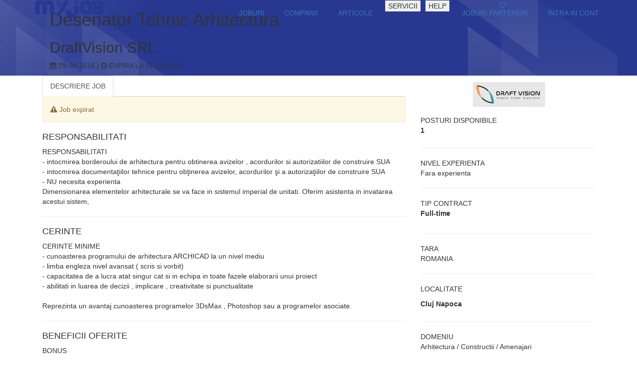

--- FILE ---
content_type: text/html; charset=UTF-8
request_url: https://www.myjob.ro/locuri-munca-cluj-napoca/desenator-tehnic-arhitectura-1118172.html
body_size: 25163
content:
<!DOCTYPE html>
<html xmlns="https://www.w3.org/1999/xhtml" xml:lang="en" lang="en">
<head>
	<title>Desenator Tehnic Arhitectura la DraftVision SRL - job expirat</title>
	<meta http-equiv="Expires" content="Tue, 20 Aug 1996 14:25:27 GMT"/>
	<meta name="description" content="Loc de munca Desenator Tehnic Arhitectura la DraftVision SRL - Postat la: 01-09-2016. Detalii despre jobul Desenator Tehnic Arhitectura la DraftVision SRL" />
	<meta name="keywords" content="myjob, my job, myjobs, locuri de munca, locuri, munca, loc de munca, loc munca, oferte de munca, job, jobs, forum, scrisoare de recomandare, scrisoare de intentie, curriculum vitae, cv, recrutare" />
	<meta http-equiv="Content-Type" content="text/html; charset=utf-8" />
	<meta name="content-language" content="ro" />
						<link rel="canonical" href="https://www.myjob.ro/locuri-munca-cluj-napoca/desenator-tehnic-arhitectura-1118172.html" />
							<meta property="og:image" content="https://www.myjob.ro/theme/images/bootstrap/logo_new.png"/>
			<meta property="og:image:width" content="600" />
			<meta property="og:image:height" content="800" />
				<meta property="og:title" content="Desenator Tehnic Arhitectura la DraftVision SRL - job expirat" />
		<meta property="og:url" content="https://www.myjob.ro/locuri-munca-cluj-napoca/desenator-tehnic-arhitectura-1118172.html" />
		<meta property="og:type" content="job-offer" />
		<meta property="og:description" content="Loc de munca Desenator Tehnic Arhitectura la DraftVision SRL - Postat la: 01-09-2016. Detalii despre jobul Desenator Tehnic Arhitectura la DraftVision SRL" />
				
		<!-- 			<meta property="og:image" content="https://www.myjob.ro/image-resize.php?path=https://images.myjob.ro/myjob-v2/thumbs/2016/09/01/capture.0.93.jpg&width=600&height=800"/>
		 -->
	
	<meta charset="utf-8" />
	<meta name="viewport" content="width=device-width, initial-scale=1">
	<link rel="preconnect" href="https://static.myjob.ro" />
	<link rel="preload" as="font" type="font/woff2" href="https://www.myjob.ro/theme/css/bootstrap/fontawesome/fonts/fontawesome-webfont.woff2?v=4.7.0" />
	<link rel="preload" as="font" type="font/woff" href="https://www.myjob.ro/theme/css/bootstrap/fontawesome/fonts/fontawesome-webfont.woff?v=4.7.0" />
	<link rel="preload" as="font" type="font/ttf" href="https://www.myjob.ro/theme/css/bootstrap/fontawesome/fonts/fontawesome-webfont.ttf?v=4.7.0" />
						<link rel="stylesheet" href="https://static.myjob.ro/min/index.php?f=%2Ftheme%2Fcss%2Freset.css%2C%2Ftheme%2Fcss%2Fbootstrap%2Ffooter.css%2C%2Ftheme%2Fcss%2Fbootstrap%2Fheader.css%2C%2Ftheme%2Fcss%2Fbootstrap%2Fjob.css&v=4" type="text/css" media="all" />
				<link rel="stylesheet" href="https://static.myjob.ro/min/index.php?f=%2Ftheme%2Fcss%2Fprint.css&v=4" type="text/css" media="print" />
	
					<link href="https://www.myjob.ro/theme/css/bootstrap/bootstrap.min.css" rel="stylesheet">
	<link href="https://www.myjob.ro/theme/css/bootstrap/select2.min.css" rel="stylesheet" />
	<link rel="stylesheet" type="text/css" href="https://www.myjob.ro/theme/css/bootstrap/fontawesome/css/font-awesome.min.css">
    <script type="text/javascript">t_start_time=new Date().getTime();</script>
	
	
	<!-- Google tag (gtag.js) -->
	<script>
		window.dataLayer = window.dataLayer || [];
	    function gtag(){dataLayer.push(arguments);}
	    gtag('consent', 'default', {'ad_user_data':'denied','ad_personalization':'denied','ad_storage':'denied','analytics_storage':'denied'});
	</script>
	<script async src="https://www.googletagmanager.com/gtag/js?id=G-1TGTEN1G3F"></script>
	<script>
		window.dataLayer = window.dataLayer || [];
	    function gtag(){dataLayer.push(arguments);}
	    gtag('consent', 'update',  {'ad_user_data':'granted','ad_personalization':'granted','ad_storage':'granted','analytics_storage':'granted'});
	    gtag('js', new Date());
	    gtag('config', 'G-1TGTEN1G3F');
	</script>
	

		
						<script src="https://static.myjob.ro/js/jquery/jquery-1.7.2.min.js" type="text/javascript"></script>
								<script src="https://static.myjob.ro/js/validate/jquery.validate.min.js" type="text/javascript"></script>
								<script src="https://static.myjob.ro/js/validate/localization/messages_ro.js" type="text/javascript"></script>
								<script src="https://static.myjob.ro/js/validate/additional-methods.js" type="text/javascript"></script>
						<script src="https://static.myjob.ro/min/index.php?f=%2Fjs%2Fcommon%2Futils.js%2C%2Fjs%2Fforms%2Fjobview.js%2C%2Fjs%2Fcommon%2Fview_emp_page.js&v=2" type="text/javascript"></script>
	
	

	<script src="https://www.myjob.ro/js/bootstrap/bootstrap.min.js"></script>
	<script src="https://www.myjob.ro/js/bootstrap/select2.min.js"></script>

</head>

<body>


<div id="header-empty-space"></div>
<div id="header" class="navbar-fixed-top bgwhite">
	<div class="container navbar bottom0">
		<div id="logo" class="navbar-left">
			<a class="logomain" href="https://www.myjob.ro/" rel="nofollow"><img itemprop="logo" src="https://www.myjob.ro/theme/images/bootstrap/logo_new.png" alt="Locuri de munca" />
			</a>
					</div>
		<div id="menu" class="navbar-right">
			<button class="navbar-toggle btn1" type="button" data-toggle="collapse" data-target="#nav">
				<i class="fa fa-bars" aria-hidden="true"></i>
			</button>
			<ul id="nav" class="list-inline text-right navbar-collapse collapse nav navbar-nav">
				<li class="selected list-inline-item"><a href="https://www.myjob.ro/locuri-munca/" rel="nofollow"><span class="first">JOBURI</span></a></li>
				<li class="list-inline-item"><a href="https://www.myjob.ro/companii/"><span>COMPANII</span></a></li>
				<li class="list-inline-item"><a href="https://www.myjob.ro/articole"><span>ARTICOLE</span></a></li>
												<li class="hidden-xs list-inline-item">
					<button type="button" class="dropdown-toggle" data-toggle="dropdown" aria-haspopup="true" aria-expanded="false" style="border:none;">SERVICII</button>
					<div class="dropdown-menu">
						<a class="dropdown-item" href="/candidati/servicii">SERVICII CANDIDATI</a>
						<a class="dropdown-item" href="/servicii">SERVICII COMPANII</a>
					</div>
				</li>
								<li class=" hidden-xs list-inline-item">
					<button type="button" class="dropdown-toggle" data-toggle="dropdown" aria-hashpopup="true" aria-expanded="false" style="border:none;">HELP</button>
					<div class="dropdown-menu">
						<a class="dropdown-item" href="/info/coduri-promotionale.html"><span>Coduri Promotionale</span></a>
						<a class="dropdown-item" href="/info/intrebari-frecvente.html"><span>FAQ</span></a>
					</div>
				</li>

				<li class="selected list-inline-item"><a href="https://www.myjob.ro/locuri-munca/parteneri.html" rel="nofollow"><span class="first">JOBURI PARTENERI</span></a></li>

									<li class="visible-xs-block"><hr><a href="https://www.myjob.ro/login/" rel="noindex nofollow"><span>INTRA IN CONT</span></a></li>
					<li class="hidden-xs list-inline-item"><a class="chenar-negru" href="https://www.myjob.ro/login/" rel="noindex nofollow"><span>INTRA IN CONT</span></a></li>
							</ul>
		</div>
	</div>
</div>
<!-- SUBHEADER -->
<div itemscope itemtype="https://schema.org/JobPosting">
<div class="sub-header-image container-fluid nomargin nopadding" style="background-image: url('/theme/images/bootstrap/cv-header.jpg')">
	<div class="container">
		<div class="col-xs-12">
						<!-- INFORMATII -->
			<div class="title col-md-8 col-xs-12 text-left">
				
				<h1>Desenator Tehnic Arhitectura</h1>
				<meta itemprop="title" content="Desenator tehnic" />
				<h2>
											DraftVision SRL									</h2>
				<p>
										<meta itemprop="datePosted" content="2016-09-29" />						<i class="fa fa-calendar" aria-hidden="true"></i> 29-09-2016 |
															<meta itemprop="validThrough" content="2016-10-01" />						<i class="fa fa-clock-o" aria-hidden="true"></i> EXPIRA LA 01-10-2016
									</p>
			</div>
<!-- BUTOANE -->
			<div class="col-md-4 col-xs-12 text-center" id="top-buttons">
																						<a href="/salvare-loc-munca/1118172" class="follow-link" title="Follow" rel="nofollow"><i class="fa fa-heart-o" aria-hidden="true"></i></a>
								<div>
								</div>
			</div>
		</div>
	</div>
</div>
<div class="cv-content container-fluid nopadding nomargin">
	<div class="container">
		<div class="col-md-4 col-md-push-8 col-xs-12 text-center">
							<div class="container-logo text-center" itemprop="hiringOrganization" itemscope itemtype="https://schema.org/Organization">
																	<meta itemprop="url" content="https://www.myjob.ro" />
												<meta itemprop="name" content="DraftVision SRL" />
																														<img src="https://images.myjob.ro/myjob-v2/thumbs/2016/09/01/capture.0.93.jpg" itemprop="logo" alt="DraftVision SRL" title="DraftVision SRL" width="164" height="80"/>
						
																						
				</div>
						<div class="sidebar text-left">
									<p>
						<span>POSTURI DISPONIBILE</span><br>
						<label itemprop="totalJobOpenings">1</label>
					</p>
					<hr>
													<p>
						<span>NIVEL EXPERIENTA</span><br>
												 
												Fara experienta<br>
											</p>
					<hr>
													<p>
						<span>TIP CONTRACT</span><br>
													<label itemprop="employmentType">Full-time<label><br>
											</p>
					<hr>
													<p>
						<span>TARA</span><br>
											ROMANIA<br>
										</p>
					<hr>
													<p>
						<span>LOCALITATE</span><br>
											<div style="display: inline" itemprop="jobLocation" itemscope itemtype="https://schema.org/Place">
							<div style="display: inline" itemprop="address" itemscope itemtype="https://schema.org/PostalAddress">
								<meta itemprop="addressCountry" content="RO" />								<label itemprop="addressLocality">Cluj Napoca</label>
							</div>
						</div><br>
										</p>
					<hr>
													<p>
						<span>DOMENIU</span><br>
											Arhitectura / Constructii / Amenajari<br>
										</p>
					<hr>
													<p>
						<span>NIVEL STUDII</span><br>
											Liceu<br>
										</p>
					<hr>
													<p>
						<span>NIVEL SALARIAL</span><br>
						Confidential<br>
					</p>
					<hr>
											</div>
		</div>
		<div class="col-md-8 col-md-pull-4 col-xs-12 text-left">
			<ul id="job-tabs" class="nav nav-tabs">
				<li class="active"><a data-toggle="tab" href="#descriere">DESCRIERE JOB</a></li>
							</ul>
								<div class="alert alert-warning top10">
                                        <p><i class="fa fa-exclamation-triangle" aria-hidden="true"></i> Job expirat</p>
				</div>
                                			<div class="tab-content top50 bottom50">
				<div id="descriere" class="tab-pane fade in active">
					<h4>RESPONSABILITATI</h4>
										<p itemprop="description">RESPONSABILITATI<br />
- intocmirea borderoului de arhitectura pentru obtinerea avizelor , acordurilor si autorizatiilor de construire SUA<br />
-  intocmirea documentaţiilor tehnice pentru obţinerea avizelor, acordurilor şi a autorizaţiilor de construire SUA<br />
- NU necesita experienta<br />
Dimensionarea elementelor arhitecturale se va face in sistemul imperial de unitati. Oferim asistenta in invatarea acestui sistem,</p>
					<hr>
											<h4>CERINTE</h4>
						<div itemprop="experienceRequirements" itemscope itemtype="https://schema.org/OccupationalExperienceRequirements">
							<p itemprop="description">CERINTE MINIME<br />
- cunoasterea programului de arhitectura ARCHICAD la un nivel mediu <br />
- limba engleza nivel avansat ( scris si vorbit)<br />
- capacitatea de a lucra atat singur cat si in echipa in toate fazele elaborarii unui proiect<br />
- abilitati in luarea de decizii , implicare , creativitate si punctualitate<br />
<br />
Reprezinta un avantaj cunoasterea programelor 3DsMax , Photoshop sau a programelor asociate.</p>
												<meta itemprop="monthsOfExperience" content="0" />
												</div>
						<hr>
																<h4>BENEFICII OFERITE</h4>
						<p itemprop="benefits">BONUS<br />
- se ofera o masa pe zi</p>
						<hr>
																<h4>DESCRIEREA FIRMEI</h4>
					    <p itemprop="firm-details">Biroul de proiectare Draft Vision are ca domeniu principal de activitate proiectarea in constructii, precum si activitati de design specializat. Avem o echipa tanara si dinamica,formata din oameni competenti , cu experienta in domenile de activitate. Cu fiecare nou proiect incercam o noua provocare, deoarece cautam crearea unui design unic pentru fiecare dintre ele, fie in domeniul rezidential, fie comercial.<br />
<br />
Secretul excelentei lucrarilor de design interior si a vizualizarii 3d arhitecturale, realizate de noi, este combinatia intre experienta in design si vizualizarea arhitecturala de anvangarda. Incepem prin a va intelege cat mai bine atat aspiratiile emotionale cat si necesitatile functionale ale spatiul ce se doreste amenajat. Apoi le transformam in realitate.</p>
					    <hr>
					
										<form method="post" action="https://www.myjob.ro/locuri-munca-cluj-napoca/desenator-tehnic-arhitectura-1118172.html" id="jobapply">
																									<input type="hidden" name="jid" value="1118172" />
						<input type="hidden" id="jobId" value="1118172" />
											</form>
					<div id="modal_popup_fast_apply" class="aplicare_rapida_popup modal">
					    <div class="modal-content">
					      	<div class="modal-header">
					        	<button type="button" class="close" id="close_fast_apply" data-dismiss="modal">&times;</button>
					        	<h2 class="modal-title">Aplicare rapida</h2>
					      	</div>
					      	<div class="modal-body">
					        	<form method="post" action="" id="jobapplyfast">
																											</form>
					      	</div>
					    </div>
					</div>
				</div>
				<div id="similare" class="tab-pane fade">
					
				</div>
			</div>
		</div>
	</div>
</div>
</div>


<script>
$('#fast_jobseeker_email').focusout(function(){
	var mail = $(this).val();
	var url = window.location.origin + '?m=jobseeker&s=fast_apply&o=default'; 
	var mail_pattern = /^[a-zA-Z0-9._-]+@[a-zA-Z0-9.-]+\.[a-zA-Z]{2,4}$/;
	if( mail_pattern.test(mail) )
	{
		$.ajax({
			url: url,
			type: 'POST',
			data: {return_user_data: true, email: mail},
			success: function (response){
				response = JSON.parse(response);
				if(response.status == 'ok')
				{
					$('#fast_jobseeker_last_name').val(response.nume);
					$('#fast_jobseeker_last_name').prop('disabled', true);

					$('#fast_jobseeker_first_name').val(response.prenume);
					$('#fast_jobseeker_first_name').prop('disabled', true);
					
					$('#fast_jobseeker_phone').val(response.phone);
					$('#fast_jobseeker_phone').prop('disabled', true);
				}
				if(response.status == 'not_found')
				{
					$('#fast_jobseeker_last_name').val('');
					$('#fast_jobseeker_last_name').prop('disabled', false);
					
					$('#fast_jobseeker_first_name').val('');
					$('#fast_jobseeker_first_name').prop('disabled', false);
					
					$('#fast_jobseeker_phone').val('');
					$('#fast_jobseeker_phone').prop('disabled', false);	
				}
			}
		});
	}else{
		$('#fast_jobseeker_last_name').prop('disabled', false);
		$('#fast_jobseeker_first_name').prop('disabled', false);
		$('#fast_jobseeker_phone').prop('disabled', false);
	}
});


function isNumberKey(evt)
{
	var charCode = (evt.which) ? evt.which : event.keyCode
	if (charCode > 31 && (charCode < 48 || charCode > 57))
		return false;
	return true;
}

function accept_gdpr(element)
{
	$('#gdpr_status').val('gdpr_accepted');
	element.addClass('btn2').removeClass('btn1');
	element.siblings('span').addClass('btn1').removeClass('btn2');
}

function decline_gdpr(element)
{
	$('#gdpr_status').val('gdpr_declined');
	element.addClass('btn2').removeClass('btn1');
	element.siblings('span').addClass('btn1').removeClass('btn2');
}

var captcha_js_on = false;
$( document ).ready(function() {
	$( '.js-captcha_start' ).on('click', function() {
		if( !captcha_js_on ) {
			var s = document.createElement('script');
			s.setAttribute('src', 'https://www.google.com/recaptcha/api.js?render=6LfjuZkbAAAAADlmL5ujEJgpG6YH_-NkmYFfBFAR');
			document.head.appendChild(s);
			captcha_js_on = true;
		}
	});
});

$('#jobapplyfast').on('submit', function(e){	
	e.preventDefault();
	if( document.getElementById("gdpr_status").value == 'gdpr_accepted' )
	{
		if( document.getElementById("fast_apply_mandatory_terms").checked == true )
		{
			$('.check_fast_apply_allert').css("display","none");
			$('.gdpr_fast_apply_allert').css("display","none");
//			sendApplyForm();
			if( typeof grecaptcha != 'undefined' ) {
				grecaptcha.ready(function() {
					grecaptcha.execute('6LfjuZkbAAAAADlmL5ujEJgpG6YH_-NkmYFfBFAR', {action: 'submit'}).then(function(token) {
						$('#jobapplyfast #gtoken').val(token);
						sendApplyForm();
					});
				});
			} else {
				alert('Google captcha does not work');
			}
		}else{
			$('.check_fast_apply_allert').css("display","block");
		}
	}else{
		$('.gdpr_fast_apply_allert').css("display","block");
	}
});	

function sendApplyForm() {
			var formData = {},
			url = window.location.origin + '?m=jobseeker&s=fast_apply&o=default';
			$('#jobapplyfast input, #jobapplyfast textarea').each(function(){
				formData[$(this).attr("name")] = $(this).val();
			});
			formData['termeni&conditii'] = 'acceptate';
			//verific daca are cont
			$.ajax({
				url: url,
				type: 'POST',
				data: {check_email: true, email: $('#fast_jobseeker_email').val()},
				success: function(response){
					response = JSON.parse(response);
					if( response.status == 'cont-existent')
					{
						if( confirm('Adresa de email este deja inregistrata, continuati aplicarea rapida?') )
						{
							$.ajax({
								url: url,
								type: 'POST',
								data: {form_data: formData},
								success: function(response1){
									response1 = JSON.parse(response1);
									if( response1.status == 'success' )
									{
										$('#close_fast_apply').click();
										alert('Un mail de confirmare a fost trimis pe adresa furnizata. Multumim!');
									}
									if( response1.status == 'already_applied' )
									{
										alert('Ati aplicat deja la acest job!');
										$('#close_fast_apply').click();
									}
									if( response1.status == 'error' )
									{
										$('#close_fast_apply').click();
										alert('Eroare de sistem. Va rugam reincercati mai tarziu');
									}
									if( response1.status == 't&c_bad' )
									{
										$('#close_fast_apply').click();
										alert('Termenii si conditiile trebuiesc acceptate pentru a putea aplica.');
									}
									if( response1.status == 'gdpr_bad' )
									{
										$('#close_fast_apply').click();
										alert('Nu puteti aplica fara a fi de acord cu salvarea datelor cu caracter personal.');
									}
									if( response1.status == 'captcha_bad' )
									{
										$('#close_fast_apply').click();
										alert('Codul de verificare nu este valid.');
									}
								},
								error: function(response1){
									$('#close_fast_apply').click();
									alert('Eroare de sistem. Va rugam reincercati mai tarziu');
								}
							});
						}
					}else{
						$.ajax({
							url: url,
							type: 'POST',
							data: {form_data: formData},
							success: function(response1){
								response1 = JSON.parse(response1);
								if( response1.status == 'success' )
								{
									$('#close_fast_apply').click();
									alert('Un mail de confirmare a fost trimis pe adresa furnizata. Multumim!');
								}
								if( response1.status == 'already_applied' )
								{
									$('#close_fast_apply').click();
									alert('Ati aplicat deja la acest job!');
								}
								if( response1.status == 'error' )
								{
									$('#close_fast_apply').click();
									alert('Eroare de sistem. Va rugam reincercati ami tarziu');
								}
								if( response1.status == 't&c_bad' )
								{
									$('#close_fast_apply').click();
									alert('Termenii si conditiile trebuiesc acceptate pentru a putea aplica.');
								}
								if( response1.status == 'gdpr_bad' )
								{
									$('#close_fast_apply').click();
									alert('Nu puteti aplica fara a fi de acord cu salvarea datelor cu caracter personal.');
								}
								if( response1.status == 'captcha_bad' )
								{
									$('#close_fast_apply').click();
									alert('Codul de verificare nu este valid.');
								}
							},
							error: function(response1){
								$('#close_fast_apply').click();
								alert('Eroare de sistem. Va rugam reincercati mai tarziu');
							}
						});
					} 
				}
			});	
}
</script>
<!-- footer nelogat -->
<div id="footer">
	<div class="linkuri_site container">
		<div class="row col-md-8 col-sm-12 col-xs-12">
			<div class="nav_site col-md-6 col-sm-6 col-xs-12 text-left">
				<h3> MyJob Linkuri Utile:</h3>
				<ul class="first_group">
					<li class="list-inline-item"><a class="btn btn-link" href="https://www.myjob.ro/info/despre-noi.html"> Despre noi</a></li>
					<li class="list-inline-item"><a class="btn btn-link" href="https://www.myjob.ro/companii/">Director companii</a></li>
					<li class="list-inline-item"><a class="btn btn-link" href="https://www.myjob.ro/meserii/" rel="external" title="Meserii">Meserii</a></li>
					<li class="list-inline-item"><a class="btn btn-link" href="https://www.myjob.ro/info/intrebari-frecvente.html">FAQ</a></li>
				</ul>
			</div>
			<div class="nav_site col-md-6 col-sm-6 col-xs-12 text-left">
				<h3> MyJob Pentru Candidati:</h3>
				<ul>
					<li><a class="btn btn-link" href="https://www.myjob.ro/locuri-munca/" rel="nofollow">Locuri de munca</a></li>
					<li><a class="btn btn-link" href="https://www.myjob.ro/locuri-munca-bucuresti/" rel="nofollow">Locuri de munca in Bucuresti</a></li>
					<li><a class="btn btn-link" href="https://www.myjob.ro/companii/orase/bucuresti/" rel="nofollow">Companii din Bucuresti</a></li>
				</ul>
			</div>
		</div>
		<div class="row col-md-4 col-sm-12 col-xs-12">
			<div class="nav_site col-xs-12 text-left">
				<h3>MyJob Pentru Companii: </h3>
				<ul>
					<li> <a class="btn btn-link" href="https://www.myjob.ro/servicii">Servicii companie</a></li>
					<li> <a class="btn btn-link" href="https://www.myjob.ro/info/coduri-promotionale.html">Coduri promotionale</a></li>
				</ul>
			</div>
		</div>
				
		<dl class="footer_utils partners_new col-md-12 col-sm-12 col-xs-12">
			<dt class="col-md-2 col-xs-12 text-left">
				<h5>Din retea:</h5>
			</dt>
			<dd class="col-md-10 col-xs-12 text-left">
				<ul class="list-inline">
					<li class="list-inline-item">
						<a href="https://www.animale.ro" rel="external">animale.ro</a>
					</li>
					<li class="list-inline-item">
						<a href="https://www.askmen.ro" rel="external">askmen.ro</a>
					</li>
					<li class="list-inline-item">
						<a href="https://www.calificativ.ro" rel="external">calificativ.ro</a>
					</li>
					<li class="list-inline-item">
						<a href="https://www.copilul.ro" rel="external">copilul.ro</a>
					</li>
					<li class="list-inline-item">
						<a href="https://www.clopotel.ro" rel="external">clopotel.ro</a>
					</li>
					<li class="list-inline-item">
						<a href="https://www.crestinortodox.ro" rel="external">crestinortodox.ro</a>
					</li>
					<li class="list-inline-item">
						<a href="https://www.ele.ro" rel="external">ele.ro</a>
					</li>
					<li class="list-inline-item">
						<a href="https://www.hit.ro" rel="external">hit.ro</a>
					</li>
					<li class="list-inline-item">
						<a href="https://www.laso.ro" rel="external">laso.ro</a>
					</li>
					<li class="list-inline-item">
						<a href="https://www.mailagent.ro" rel="external">mailagent.ro</a>
					</li>
					<li class="list-inline-item">
						<a href="https://www.studentie.ro" rel="external">studentie.ro</a>
					</li>
					<li class="list-inline-item">
						<a href="https://www.xtrem.ro" rel="external">xtrem.ro</a>
					</li>
				</ul>
			</dd>
		</dl>
		
		<div class="row col-md-6 col-xs-12">
			<ul id="sitelinks" class="col-xs-12 list-inline text-left">
				<li class="list-inline-item"><a class="btn btn-link" href="https://www.myjob.ro/info/confidentialitate.html" rel="external">Confidentialitate</a></li>
				<li class="list-inline-item"><a class="btn btn-link" href="https://www.myjob.ro/info/cookies.html" rel="external">Politica de Cookies</a></li>
				<li class="list-inline-item"><a class="btn btn-link" href="https://www.myjob.ro/info/acord-utilizare.html" rel="external">Termeni si Conditii</a></li>
															</ul>
			<p id="copyright" class="col-md-12 col-sm-12 col-xs-12 text-left">
				<span>Copyright 2001 - 2026 Active Soft. Toate drepturile rezervate.</span>
			</p>
						<p class="ptcontact col-md-12 col-sm-12 col-xs-12 text-left bottom50">Pentru informatii, scrie-ne la <span class="emailr">contact<i class='fa fa-at'></i>myjob.ro </span></p>
					</div>
		<div class="col-md-6 col-xs-12">
			<div id="trfc_trafic_script"></div>
		</div>

	</div>
</div>

</body>
</html>



--- FILE ---
content_type: text/javascript
request_url: https://static.myjob.ro/js/validate/additional-methods.js
body_size: 26557
content:
/**
 * jQuery Validation Plugin 1.9.0
 *
 * http://bassistance.de/jquery-plugins/jquery-plugin-validation/
 * http://docs.jquery.com/Plugins/Validation
 *
 * Copyright (c) 2006 - 2011 Jörn Zaefferer
 *
 * Dual licensed under the MIT and GPL licenses:
 *   http://www.opensource.org/licenses/mit-license.php
 *   http://www.gnu.org/licenses/gpl.html
 */
jQuery.validator.defaults.errorClass = "error";
jQuery.validator.defaults.success = 'valid';
jQuery.validator.defaults.errorCounter = {};

(function() {

	function stripHtml(value) {
		// remove html tags and space chars
		return value.replace(/<.[^<>]*?>/g, ' ').replace(/&nbsp;|&#160;/gi, ' ')
		// remove numbers and punctuation
		.replace(/[0-9.(),;:!?%#$'"_+=\/-]*/g,'');
	}
	jQuery.validator.addMethod("maxWords", function(value, element, params) {
	    return this.optional(element) || stripHtml(value).match(/\b\w+\b/g).length < params;
	}, jQuery.validator.format("Please enter {0} words or less."));

	jQuery.validator.addMethod("minWords", function(value, element, params) {
	    return this.optional(element) || stripHtml(value).match(/\b\w+\b/g).length >= params;
	}, jQuery.validator.format("Please enter at least {0} words."));

	jQuery.validator.addMethod("rangeWords", function(value, element, params) {
	    return this.optional(element) || stripHtml(value).match(/\b\w+\b/g).length >= params[0] && value.match(/bw+b/g).length < params[1];
	}, jQuery.validator.format("Please enter between {0} and {1} words."));

})();

jQuery.validator.addMethod("letterswithbasicpunc", function(value, element) {
	return this.optional(element) || /^[a-z-.,()'\"\s]+$/i.test(value);
}, "Letters or punctuation only please");

jQuery.validator.addMethod("alphanumeric", function(value, element) {
	return this.optional(element) || /^\w+$/i.test(value);
}, "Letters, numbers, spaces or underscores only please");

jQuery.validator.addMethod("lettersonly", function(value, element) {
	return this.optional(element) || /^[a-z]+$/i.test(value);
}, "Letters only please");

jQuery.validator.addMethod("nowhitespace", function(value, element) {
	return this.optional(element) || /^\S+$/i.test(value);
}, "No white space please");

jQuery.validator.addMethod("ziprange", function(value, element) {
	return this.optional(element) || /^90[2-5]\d\{2}-\d{4}$/.test(value);
}, "Your ZIP-code must be in the range 902xx-xxxx to 905-xx-xxxx");

jQuery.validator.addMethod("integer", function(value, element) {
	return this.optional(element) || /^-?\d+$/.test(value);
}, "A positive or negative non-decimal number please");

/**
* Return true, if the value is a valid vehicle identification number (VIN).
*
* Works with all kind of text inputs.
*
* @example <input type="text" size="20" name="VehicleID" class="{required:true,vinUS:true}" />
* @desc Declares a required input element whose value must be a valid vehicle identification number.
*
* @name jQuery.validator.methods.vinUS
* @type Boolean
* @cat Plugins/Validate/Methods
*/
jQuery.validator.addMethod(
	"vinUS",
	function(v){
		if (v.length != 17)
			return false;
		var i, n, d, f, cd, cdv;
		var LL    = ["A","B","C","D","E","F","G","H","J","K","L","M","N","P","R","S","T","U","V","W","X","Y","Z"];
		var VL    = [1,2,3,4,5,6,7,8,1,2,3,4,5,7,9,2,3,4,5,6,7,8,9];
		var FL    = [8,7,6,5,4,3,2,10,0,9,8,7,6,5,4,3,2];
		var rs    = 0;
		for(i = 0; i < 17; i++){
		    f = FL[i];
		    d = v.slice(i,i+1);
		    if(i == 8){
		        cdv = d;
		    }
		    if(!isNaN(d)){
		        d *= f;
		    }
		    else{
		        for(n = 0; n < LL.length; n++){
		            if(d.toUpperCase() === LL[n]){
		                d = VL[n];
		                d *= f;
		                if(isNaN(cdv) && n == 8){
		                    cdv = LL[n];
		                }
		                break;
		            }
		        }
		    }
		    rs += d;
		}
		cd = rs % 11;
		if(cd == 10){cd = "X";}
		if(cd == cdv){return true;}
		return false;
	},
	"The specified vehicle identification number (VIN) is invalid."
);

/**
  * Return true, if the value is a valid date, also making this formal check dd/mm/yyyy.
  *
  * @example jQuery.validator.methods.date("01/01/1900")
  * @result true
  *
  * @example jQuery.validator.methods.date("01/13/1990")
  * @result false
  *
  * @example jQuery.validator.methods.date("01.01.1900")
  * @result false
  *
  * @example <input name="pippo" class="{dateITA:true}" />
  * @desc Declares an optional input element whose value must be a valid date.
  *
  * @name jQuery.validator.methods.dateITA
  * @type Boolean
  * @cat Plugins/Validate/Methods
  */
jQuery.validator.addMethod(
	"dateITA",
	function(value, element) {
		var check = false;
		var re = /^\d{1,2}\/\d{1,2}\/\d{4}$/;
		if( re.test(value)){
			var adata = value.split('/');
			var gg = parseInt(adata[0],10);
			var mm = parseInt(adata[1],10);
			var aaaa = parseInt(adata[2],10);
			var xdata = new Date(aaaa,mm-1,gg);
			if ( ( xdata.getFullYear() == aaaa ) && ( xdata.getMonth () == mm - 1 ) && ( xdata.getDate() == gg ) )
				check = true;
			else
				check = false;
		} else
			check = false;
		return this.optional(element) || check;
	},
	"Please enter a correct date"
);

jQuery.validator.addMethod("dateNL", function(value, element) {
		return this.optional(element) || /^\d\d?[\.\/-]\d\d?[\.\/-]\d\d\d?\d?$/.test(value);
	}, "Vul hier een geldige datum in."
);

jQuery.validator.addMethod("time", function(value, element) {
	return this.optional(element) || /^([01]\d|2[0-3])(:[0-5]\d){0,2}$/.test(value);
}, "Please enter a valid time, between 00:00 and 23:59");
jQuery.validator.addMethod("time12h", function(value, element) {
	return this.optional(element) || /^((0?[1-9]|1[012])(:[0-5]\d){0,2}(\ [AP]M))$/i.test(value);
}, "Please enter a valid time, between 00:00 am and 12:00 pm");

/**
 * matches US phone number format
 *
 * where the area code may not start with 1 and the prefix may not start with 1
 * allows '-' or ' ' as a separator and allows parens around area code
 * some people may want to put a '1' in front of their number
 *
 * 1(212)-999-2345
 * or
 * 212 999 2344
 * or
 * 212-999-0983
 *
 * but not
 * 111-123-5434
 * and not
 * 212 123 4567
 */
jQuery.validator.addMethod("phoneUS", function(phone_number, element) {
    phone_number = phone_number.replace(/\s+/g, "");
	return this.optional(element) || phone_number.length > 9 &&
		phone_number.match(/^(1-?)?(\([2-9]\d{2}\)|[2-9]\d{2})-?[2-9]\d{2}-?\d{4}$/);
}, "Please specify a valid phone number");

jQuery.validator.addMethod('phoneUK', function(phone_number, element) {
return this.optional(element) || phone_number.length > 9 &&
phone_number.match(/^(\(?(0|\+44)[1-9]{1}\d{1,4}?\)?\s?\d{3,4}\s?\d{3,4})$/);
}, 'Please specify a valid phone number');

jQuery.validator.addMethod('mobileUK', function(phone_number, element) {
return this.optional(element) || phone_number.length > 9 &&
phone_number.match(/^((0|\+44)7(5|6|7|8|9){1}\d{2}\s?\d{6})$/);
}, 'Please specify a valid mobile number');

// TODO check if value starts with <, otherwise don't try stripping anything
jQuery.validator.addMethod("strippedminlength", function(value, element, param) {
	return jQuery(value).text().length >= param;
}, jQuery.validator.format("Please enter at least {0} characters"));

// same as email, but TLD is optional
jQuery.validator.addMethod("email2", function(value, element, param) {
	return this.optional(element) || /^((([a-z]|\d|[!#\$%&'\*\+\-\/=\?\^_`{\|}~]|[\u00A0-\uD7FF\uF900-\uFDCF\uFDF0-\uFFEF])+(\.([a-z]|\d|[!#\$%&'\*\+\-\/=\?\^_`{\|}~]|[\u00A0-\uD7FF\uF900-\uFDCF\uFDF0-\uFFEF])+)*)|((\x22)((((\x20|\x09)*(\x0d\x0a))?(\x20|\x09)+)?(([\x01-\x08\x0b\x0c\x0e-\x1f\x7f]|\x21|[\x23-\x5b]|[\x5d-\x7e]|[\u00A0-\uD7FF\uF900-\uFDCF\uFDF0-\uFFEF])|(\\([\x01-\x09\x0b\x0c\x0d-\x7f]|[\u00A0-\uD7FF\uF900-\uFDCF\uFDF0-\uFFEF]))))*(((\x20|\x09)*(\x0d\x0a))?(\x20|\x09)+)?(\x22)))@((([a-z]|\d|[\u00A0-\uD7FF\uF900-\uFDCF\uFDF0-\uFFEF])|(([a-z]|\d|[\u00A0-\uD7FF\uF900-\uFDCF\uFDF0-\uFFEF])([a-z]|\d|-|\.|_|~|[\u00A0-\uD7FF\uF900-\uFDCF\uFDF0-\uFFEF])*([a-z]|\d|[\u00A0-\uD7FF\uF900-\uFDCF\uFDF0-\uFFEF])))\.)*(([a-z]|[\u00A0-\uD7FF\uF900-\uFDCF\uFDF0-\uFFEF])|(([a-z]|[\u00A0-\uD7FF\uF900-\uFDCF\uFDF0-\uFFEF])([a-z]|\d|-|\.|_|~|[\u00A0-\uD7FF\uF900-\uFDCF\uFDF0-\uFFEF])*([a-z]|[\u00A0-\uD7FF\uF900-\uFDCF\uFDF0-\uFFEF])))\.?$/i.test(value);
}, jQuery.validator.messages.email);

// same as url, but TLD is optional
jQuery.validator.addMethod("url2", function(value, element, param) {
	return this.optional(element) || /^(https?|ftp):\/\/(((([a-z]|\d|-|\.|_|~|[\u00A0-\uD7FF\uF900-\uFDCF\uFDF0-\uFFEF])|(%[\da-f]{2})|[!\$&'\(\)\*\+,;=]|:)*@)?(((\d|[1-9]\d|1\d\d|2[0-4]\d|25[0-5])\.(\d|[1-9]\d|1\d\d|2[0-4]\d|25[0-5])\.(\d|[1-9]\d|1\d\d|2[0-4]\d|25[0-5])\.(\d|[1-9]\d|1\d\d|2[0-4]\d|25[0-5]))|((([a-z]|\d|[\u00A0-\uD7FF\uF900-\uFDCF\uFDF0-\uFFEF])|(([a-z]|\d|[\u00A0-\uD7FF\uF900-\uFDCF\uFDF0-\uFFEF])([a-z]|\d|-|\.|_|~|[\u00A0-\uD7FF\uF900-\uFDCF\uFDF0-\uFFEF])*([a-z]|\d|[\u00A0-\uD7FF\uF900-\uFDCF\uFDF0-\uFFEF])))\.)*(([a-z]|[\u00A0-\uD7FF\uF900-\uFDCF\uFDF0-\uFFEF])|(([a-z]|[\u00A0-\uD7FF\uF900-\uFDCF\uFDF0-\uFFEF])([a-z]|\d|-|\.|_|~|[\u00A0-\uD7FF\uF900-\uFDCF\uFDF0-\uFFEF])*([a-z]|[\u00A0-\uD7FF\uF900-\uFDCF\uFDF0-\uFFEF])))\.?)(:\d*)?)(\/((([a-z]|\d|-|\.|_|~|[\u00A0-\uD7FF\uF900-\uFDCF\uFDF0-\uFFEF])|(%[\da-f]{2})|[!\$&'\(\)\*\+,;=]|:|@)+(\/(([a-z]|\d|-|\.|_|~|[\u00A0-\uD7FF\uF900-\uFDCF\uFDF0-\uFFEF])|(%[\da-f]{2})|[!\$&'\(\)\*\+,;=]|:|@)*)*)?)?(\?((([a-z]|\d|-|\.|_|~|[\u00A0-\uD7FF\uF900-\uFDCF\uFDF0-\uFFEF])|(%[\da-f]{2})|[!\$&'\(\)\*\+,;=]|:|@)|[\uE000-\uF8FF]|\/|\?)*)?(\#((([a-z]|\d|-|\.|_|~|[\u00A0-\uD7FF\uF900-\uFDCF\uFDF0-\uFFEF])|(%[\da-f]{2})|[!\$&'\(\)\*\+,;=]|:|@)|\/|\?)*)?$/i.test(value);
}, jQuery.validator.messages.url);

// NOTICE: Modified version of Castle.Components.Validator.CreditCardValidator
// Redistributed under the the Apache License 2.0 at http://www.apache.org/licenses/LICENSE-2.0
// Valid Types: mastercard, visa, amex, dinersclub, enroute, discover, jcb, unknown, all (overrides all other settings)
jQuery.validator.addMethod("creditcardtypes", function(value, element, param) {

	if (/[^0-9-]+/.test(value))
		return false;

	value = value.replace(/\D/g, "");

	var validTypes = 0x0000;

	if (param.mastercard)
		validTypes |= 0x0001;
	if (param.visa)
		validTypes |= 0x0002;
	if (param.amex)
		validTypes |= 0x0004;
	if (param.dinersclub)
		validTypes |= 0x0008;
	if (param.enroute)
		validTypes |= 0x0010;
	if (param.discover)
		validTypes |= 0x0020;
	if (param.jcb)
		validTypes |= 0x0040;
	if (param.unknown)
		validTypes |= 0x0080;
	if (param.all)
		validTypes = 0x0001 | 0x0002 | 0x0004 | 0x0008 | 0x0010 | 0x0020 | 0x0040 | 0x0080;

	if (validTypes & 0x0001 && /^(51|52|53|54|55)/.test(value)) { //mastercard
		return value.length == 16;
	}
	if (validTypes & 0x0002 && /^(4)/.test(value)) { //visa
		return value.length == 16;
	}
	if (validTypes & 0x0004 && /^(34|37)/.test(value)) { //amex
		return value.length == 15;
	}
	if (validTypes & 0x0008 && /^(300|301|302|303|304|305|36|38)/.test(value)) { //dinersclub
		return value.length == 14;
	}
	if (validTypes & 0x0010 && /^(2014|2149)/.test(value)) { //enroute
		return value.length == 15;
	}
	if (validTypes & 0x0020 && /^(6011)/.test(value)) { //discover
		return value.length == 16;
	}
	if (validTypes & 0x0040 && /^(3)/.test(value)) { //jcb
		return value.length == 16;
	}
	if (validTypes & 0x0040 && /^(2131|1800)/.test(value)) { //jcb
		return value.length == 15;
	}
	if (validTypes & 0x0080) { //unknown
		return true;
	}
	return false;
}, "Please enter a valid credit card number.");

jQuery.validator.addMethod("ipv4", function(value, element, param) {
    return this.optional(element) || /^(25[0-5]|2[0-4][0-9]|[01]?[0-9][0-9]?)\.(25[0-5]|2[0-4][0-9]|[01]?[0-9][0-9]?)\.(25[0-5]|2[0-4][0-9]|[01]?[0-9][0-9]?)\.(25[0-5]|2[0-4][0-9]|[01]?[0-9][0-9]?)$/i.test(value);
}, "Please enter a valid IP v4 address.");

jQuery.validator.addMethod("ipv6", function(value, element, param) {
    return this.optional(element) || /^((([0-9A-Fa-f]{1,4}:){7}[0-9A-Fa-f]{1,4})|(([0-9A-Fa-f]{1,4}:){6}:[0-9A-Fa-f]{1,4})|(([0-9A-Fa-f]{1,4}:){5}:([0-9A-Fa-f]{1,4}:)?[0-9A-Fa-f]{1,4})|(([0-9A-Fa-f]{1,4}:){4}:([0-9A-Fa-f]{1,4}:){0,2}[0-9A-Fa-f]{1,4})|(([0-9A-Fa-f]{1,4}:){3}:([0-9A-Fa-f]{1,4}:){0,3}[0-9A-Fa-f]{1,4})|(([0-9A-Fa-f]{1,4}:){2}:([0-9A-Fa-f]{1,4}:){0,4}[0-9A-Fa-f]{1,4})|(([0-9A-Fa-f]{1,4}:){6}((\b((25[0-5])|(1\d{2})|(2[0-4]\d)|(\d{1,2}))\b)\.){3}(\b((25[0-5])|(1\d{2})|(2[0-4]\d)|(\d{1,2}))\b))|(([0-9A-Fa-f]{1,4}:){0,5}:((\b((25[0-5])|(1\d{2})|(2[0-4]\d)|(\d{1,2}))\b)\.){3}(\b((25[0-5])|(1\d{2})|(2[0-4]\d)|(\d{1,2}))\b))|(::([0-9A-Fa-f]{1,4}:){0,5}((\b((25[0-5])|(1\d{2})|(2[0-4]\d)|(\d{1,2}))\b)\.){3}(\b((25[0-5])|(1\d{2})|(2[0-4]\d)|(\d{1,2}))\b))|([0-9A-Fa-f]{1,4}::([0-9A-Fa-f]{1,4}:){0,5}[0-9A-Fa-f]{1,4})|(::([0-9A-Fa-f]{1,4}:){0,6}[0-9A-Fa-f]{1,4})|(([0-9A-Fa-f]{1,4}:){1,7}:))$/i.test(value);
}, "Please enter a valid IP v6 address.");

/**
  * Return true if the field value matches the given format RegExp
  *
  * @example jQuery.validator.methods.pattern("AR1004",element,/^AR\d{4}$/)
  * @result true
  *
  * @example jQuery.validator.methods.pattern("BR1004",element,/^AR\d{4}$/)
  * @result false
  *
  * @name jQuery.validator.methods.pattern
  * @type Boolean
  * @cat Plugins/Validate/Methods
  */
jQuery.validator.addMethod("pattern", function(value, element, param) {
    return this.optional(element) || param.test(value);
}, "Invalid format.");

//functii suplimentare
jQuery.validator.addMethod("notEqualToVal", function(value, element, param) {
 return this.optional(element) || value != param;
 }, "This has to be different...");

// check if date is older than a number of years
// date in format dd/mm/yyyy
jQuery.validator.addMethod("dateOlderThanYears", function(value, element, param) {
	// get date to be validate	
	arrDate = value.split("/");
	var date = new Date(arrDate[2], arrDate[1]-1, arrDate[0]);
	// find maximum value for accepted date
	var curDate = new Date();
	var maxDate = new Date(curDate.getFullYear()-param +1, curDate.getMonth(), curDate.getDate());
	dateOk = date <= maxDate ? true : false;
	return this.optional(element) || dateOk;
}, "Eroare data...");

jQuery.validator.addMethod("digitsFiscalcode", function(value, element) {
	return this.optional(element) || /^[0-9\.\-]+$/i.test(value);
}, "Caractere permise: 0-9, . (punct), - (cratima).");


jQuery.validator.addMethod("dateSlashDDMMYYYY", function(value, element) {
	return this.optional(element) || /^\d\d\/\d\d\/\d\d\d\d$/.test(value);;
}, "Data incorecta");

jQuery.validator.addMethod("and", function(value, element, param) {
	var operand = null;
	switch( element.nodeName.toLowerCase() ) {
		case 'select':
			var options = $("option:selected", element);
			operand = options.length > 0 && ( element.type == "select-multiple" || ($.browser.msie && !(options[0].attributes['value'].specified) ? options[0].text : options[0].value).length > 0);
		case 'input':
			if ( this.checkable(element) )
				operand = this.getLength(value, element) > 0;
		default:
			operand = $.trim(value).length > 0;
	}
	return $(param).val() && value;
});

jQuery.validator.addMethod("xor", function(value, element, param) {
	return $(param).val() && !value || !$(param).val() && value;
});
jQuery.validator.addMethod("or", function(value, element, param) {
	return $(param).val() || value;
});
jQuery.validator.addMethod("nor", function(value, element, param) {
	var jpar = $(param);
	jpar = jpar[0];
	
	if (jpar.checked != undefined) {
		return !jpar.checked || value;
	}
	else {
		if (param) {
			var operand = null;
			var op = $(param);
			op = op[0];
			if(op) {
				switch (op.nodeName.toLowerCase()) {
					case 'select':
						var options = $("option:selected", $(param));
						operand = options.length > 0 && ($(param).type == "select-multiple" || ($.browser.msie && !(options[0].attributes['value'].specified) ? options[0].text : options[0].value).length > 0);
						break;
					case 'input':
						if (this.checkable($(param))) {
							operand = this.getLength(value, $(param)) > 0;
						}
						else {
							operand = $.trim($(param).val()).length > 0;
						}
						break;
					default:
						operand = $.trim(value).length > 0;
				}
			}
			return !$(param).val() || value;
		}
		else {
			return true;
		}
	}
});

jQuery.validator.addMethod("acceptWords", function(value, element) {
	var forbidenWords=new Array('#aman2','/join','/server','aisichiu','aisiq','b=u=c=i','bagami-as','bagava-as','bagamias','bagavas','bagatias','baga-ti-as','bagati-as','baga-mi-as','baga-va-as','basina','basini','bou ',' bou','buci ',' buci','buka','bulangiu','bulangii','c u r','cacacios','cacanar','cacas-ar','caca-s-ar','caca-m-as','cacat','cakat','chat.kappa.ro',' coaie','coaie ','coarde','coi ',' coi','cordit','cretin','curva','curve','curvo','curv-o','curvistina','dai o limba','f u t u -t i','fututi','futu-va','fute-te-as','fetite.com','fetite.ro','flirturi.ro','floci','futai','futut','gura ma-tii','gura matii','icq','idiot',' jeg','jeg ','jumatateata','kacat','kakanar','kakat',' laba','laba ',' labar','labar ','labagii','labagiu','labagist','labatrista','lindic','naiba','m.e.s.s.e.n.g.e.r','Messenger','mortii matii','mortzii matii','mortii ma-tii','mortzii ma-tii','msn','muian',' muia','muia ',' muie','muie ',' muist','muist ','muje','nenorocit','noi2.ro','p u l a','p=u=l=a',' pula',' pula ','paste matii','pastele ma-tii','pish','pizda','pizde','pizdica','pizdo','pizd-o','pizdulica','pizduta','p i z d a','poponar',' porc','porc ','prietenia.home.ro','prietenia@home.ro','prietenii.com','prost','p-u-l-a','pule',' puli','puli ','relatii.ro','romance.ro','scroafa','scroafo','sugi ',' sugi','suge ','sloboz','tare.ro','tampit','undernet','kappa.ro','my-jobs.ro','vaco','bestjobs.ro','bumerang.ro','ejobs.ro','flirturi.ro','hipo.ro',' job.ro','munca.ro','noi2.ro','xclub.ro','xdude','best jobs','yourjob.ro',' e job','e-jobs','best-jobs','bestjobs','hipo ','ejobs','myjobs.ro', 'myjobs');
	valid = true;
	jQuery.validator.wordList='';
	myjob.badWords = "";
 	for (var i = 0;i<forbidenWords.length;i++) { 	  
 		if(value.toLowerCase().match(forbidenWords[i])) {	 	   
 		    if(myjob.badWords != "") {
 		    	myjob.badWords += ", ";
 		    }	
 			myjob.badWords += forbidenWords[i]; 			
 			valid= false; 	  
 		} 	
 	}    
	return valid;
	}, function(){return "Realizati modificari pentru cuvintele din lista: " + myjob.badWords}	
);

jQuery.validator.addMethod("phone", function(phone_number, element) {
    phone_number = phone_number.replace(/\s+/g, ""); 
	return this.optional(element) || phone_number.length > 9 &&
		phone_number.match(/^(1-?)?(\([2-9]\d{2}\)|[2-9]\d{2})-?[2-9]\d{2}-?\d{4}$/);
}, "Please specify a valid phone number");

jQuery.validator.addMethod("phone_number", function(phone_number, element) {
	return phone_number.length==0 || phone_number.length > 9 &&
		phone_number.match(/^\+?[0-9 \/,\.]{10,}$/);
}, "Introduceti un numar de telefon valid");


//override remote method in order to fix the operator '===' bug on line 925
jQuery.validator.methods.remote = function(value, element, param) {
	if ( this.optional(element) )
		return "dependency-mismatch";
		
	var previous = this.previousValue(element);
	if (!this.settings.messages[element.name] )
		this.settings.messages[element.name] = {};
	previous.originalMessage = this.settings.messages[element.name].remote;
	this.settings.messages[element.name].remote = previous.message;
	
	param = typeof param == "string" && {url:param} || param; 
	
	if ( previous.old !== value ) {
		previous.old = value;
		var validator = this;
		this.startRequest(element);
		var data = {};
		data[element.name] = value;
		$.ajax($.extend(true, {
			url: param,
			mode: "abort",
			port: "validate" + element.name,
			dataType: "json",
			data: data,
			success: function(response) {
				$('#'+element.name+'_pending').css("visibility","hidden");
				validator.settings.messages[element.name].remote = previous.originalMessage;
				var valid = response === true;
				if ( valid ) { 
					var submitted = validator.formSubmitted;
					validator.prepareElement(element);
					validator.formSubmitted = submitted;
					validator.successList.push(element);
					validator.showErrors();
					if($('#'+element.name+'_remote_successcall').length) {
						eval($('#'+element.name+'_remote_successcall').val())('valid');
					}
				} else { 
					var errors = {};
					var message = (previous.message = response || validator.defaultMessage( element, "remote" ));
					errors[element.name] = $.isFunction(message) ? message(value) : message;
					validator.showErrors(errors);
					if($('#'+element.name+'_remote_successcall').length>0) {
						eval($('#'+element.name+'_remote_successcall').val())('notvalid');
					}
				}
				previous.valid = valid;
				validator.stopRequest(element, valid);
			}
		}, param));
		$('#'+element.name+'_pending').css("visibility","visible");
		return "pending";
	} else if( this.pending[element.name] ) {
		$('#'+element.name+'_pending').css("visibility","visible");
		return "pending";
	} else {
		$('#'+element.name+'_pending').css("visibility","hidden");
	}
	return previous.valid;
};

//override init method to stop event delegation for items with ".ignore" class (for line 301)
jQuery.validator.prototype.init = function() {
	this.labelContainer = $(this.settings.errorLabelContainer);
	this.errorContext = this.labelContainer.length && this.labelContainer || $(this.currentForm);
	this.containers = $(this.settings.errorContainer).add( this.settings.errorLabelContainer );
	this.submitted = {};
	this.valueCache = {};
	this.pendingRequest = 0;
	this.pending = {};
	this.invalid = {};
	this.reset();
	
	var groups = (this.groups = {});
	$.each(this.settings.groups, function(key, value) {
		$.each(value.split(/\s/), function(index, name) {
			groups[name] = key;
		});
	});
	var rules = this.settings.rules;
	$.each(rules, function(key, value) {
		rules[key] = $.validator.normalizeRule(value);
	});
	
	function delegate(event) {
		var vld = $.data(this[0].form, 'validator')
		if(settings) {
			var settings = vld.settings;
		} else {
			return true;
		}
		if($(event.target).is(settings.ignore)) return true;
		var validator = $.data(this[0].form, "validator"),
			eventType = "on" + event.type.replace(/^validate/, "");
		validator.settings[eventType] && validator.settings[eventType].call(validator, this[0] );
	}
	$(this.currentForm)
		.validateDelegate(":text, :password, :file, select, textarea", "focusin focusout keyup", delegate)
		.validateDelegate(":radio, :checkbox, select, option", "click", delegate);

	if (this.settings.invalidHandler)
		$(this.currentForm).bind("invalid-form.validate", this.settings.invalidHandler);
}

jQuery.validator.prototype.showLabel = function(element, message) {
	var label = this.errorsFor( element );
	var errcont=this.settings.errids[this.idOrName(element)]!='' ? "#"+this.settings.errids[this.idOrName(element)] : "#"+this.idOrName(element)+"_error";
	// find number of errors associated with current error message
	var nrErrors = 0;
	this.settings.errorCounter[errcont] = typeof(this.settings.errorCounter[errcont]) == "undefined" ?
										  {} : this.settings.errorCounter[errcont];			          
	this.settings.errorCounter[errcont][element.id] = typeof(message)!= "undefined" ? 1 : 0;           
	for (var field in this.settings.errorCounter[errcont]) {
		nrErrors += this.settings.errorCounter[errcont][field]; 
	}
	if ( label.length ) {
		// refresh error/success class
		label.removeClass().addClass( this.settings.errorClass );
	
		// check if we have a generated label, replace the message then
		label.attr("generated") && label.html(message);
	} else {
		// create label
		label = $("<" + this.settings.errorElement + "/>")
			.attr({"for":  this.idOrName(element), generated: true})
			.addClass(this.settings.errorClass)
			.html(message || "");
		if ( this.settings.wrapper ) {
			// make sure the element is visible, even in IE
			// actually showing the wrapped element is handled elsewhere
			label = label.hide().show().wrap("<" + this.settings.wrapper + "/>").parent();
		}
		
		if ( !this.labelContainer.append(label).length )
			this.settings.errorPlacement
				? this.settings.errorPlacement(label, $(element) )
				: $(errcont).html(message);
	}
	if ( !nrErrors && !message && this.settings.success ) {
		label.text(" ");
		if(typeof this.settings.success == "string") {
			label.addClass( this.settings.success );
			$(errcont).html(' ');
		}
		else {
			this.settings.success( label );
		}
	}
	this.toShow = this.toShow.add(label);
}

// check if date is older than a number of years
// date in format dd/mm/yyyy
jQuery.validator.addMethod("dateBiggerThanYears", function(value, element, param) {
	// get date to be validate	
	var arrDate = param.split(",");
	var day = 0;
	var month = 0;
	var year = 0;
	var yearsNo = 0;
	
	$.each(arrDate, function(key, post) {
		if($('#'+post).val()) {
			arg = $('#'+post).val();
			var string = post.toLowerCase();
			if(string.match(/(.*)day(.*)/)) {
				day = arg;
			}
			else if(string.match(/(.*)month(.*)/)) {
				month = arg;
			}
			else if(string.match(/(.*)year(.*)/)) {
				year = arg;
			}
		}
		else {
			yearsNo = parseInt(post);
		}
	});
	day = !day ? value : day;
	month = !month ? value : month;
	year = !year ? value : year;
	var date = new Date(year, month-1, day);
	
	// find maximum value for accepted date
	var curDate = new Date();
	var maxDate = new Date(curDate.getFullYear()-yearsNo, curDate.getMonth(), curDate.getDate());
	
	dateOk = date <= maxDate ? true : false;
	return this.optional(element) || dateOk;
}, "Eroare data...");


// check if date is good
// date in format dd-mm-yyyy
jQuery.validator.addMethod("checkDate", function(value, element, param) {
	// get date to be validate	
	var arrDate = param.split(",");
	var day = 0;
	var month = 0;
	var year = 0;
	var yearsNo = 0;
	
	$.each(arrDate, function(key, post) {
		if($('#'+post).val()) {
			arg = $('#'+post).val();
			var string = post.toLowerCase();
			if(string.match(/(.*)day(.*)/)) {
				day = arg;
			}
			else if(string.match(/(.*)month(.*)/)) {
				month = arg;
			}
			else if(string.match(/(.*)year(.*)/)) {
				year = arg;
			}
		}
		else {
			yearsNo = parseInt(post);
		}
	});
	day = !day ? value : day;
	month = !month ? value : month;
	year = !year ? value : year;
	dateOk = month > 0 && month < 13 && year > 0 && year < 32768 && day > 0 && day <= (new Date(year, month, 0)).getDate();
	return this.optional(element) || dateOk;
}, "Eroare data...");
